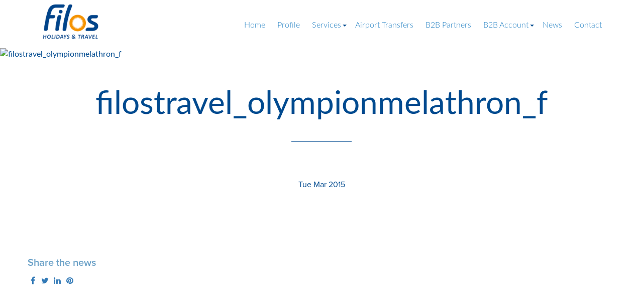

--- FILE ---
content_type: text/html; charset=utf-8
request_url: https://www.google.com/recaptcha/api2/anchor?ar=1&k=6LeGVpQUAAAAAMKrl6S8VG0bPyw5dpVx2i-SjXOZ&co=aHR0cHM6Ly93d3cuZmlsb3N0cmF2ZWwuZ3I6NDQz&hl=en&v=N67nZn4AqZkNcbeMu4prBgzg&size=invisible&anchor-ms=20000&execute-ms=30000&cb=lhtjn600k1v
body_size: 48606
content:
<!DOCTYPE HTML><html dir="ltr" lang="en"><head><meta http-equiv="Content-Type" content="text/html; charset=UTF-8">
<meta http-equiv="X-UA-Compatible" content="IE=edge">
<title>reCAPTCHA</title>
<style type="text/css">
/* cyrillic-ext */
@font-face {
  font-family: 'Roboto';
  font-style: normal;
  font-weight: 400;
  font-stretch: 100%;
  src: url(//fonts.gstatic.com/s/roboto/v48/KFO7CnqEu92Fr1ME7kSn66aGLdTylUAMa3GUBHMdazTgWw.woff2) format('woff2');
  unicode-range: U+0460-052F, U+1C80-1C8A, U+20B4, U+2DE0-2DFF, U+A640-A69F, U+FE2E-FE2F;
}
/* cyrillic */
@font-face {
  font-family: 'Roboto';
  font-style: normal;
  font-weight: 400;
  font-stretch: 100%;
  src: url(//fonts.gstatic.com/s/roboto/v48/KFO7CnqEu92Fr1ME7kSn66aGLdTylUAMa3iUBHMdazTgWw.woff2) format('woff2');
  unicode-range: U+0301, U+0400-045F, U+0490-0491, U+04B0-04B1, U+2116;
}
/* greek-ext */
@font-face {
  font-family: 'Roboto';
  font-style: normal;
  font-weight: 400;
  font-stretch: 100%;
  src: url(//fonts.gstatic.com/s/roboto/v48/KFO7CnqEu92Fr1ME7kSn66aGLdTylUAMa3CUBHMdazTgWw.woff2) format('woff2');
  unicode-range: U+1F00-1FFF;
}
/* greek */
@font-face {
  font-family: 'Roboto';
  font-style: normal;
  font-weight: 400;
  font-stretch: 100%;
  src: url(//fonts.gstatic.com/s/roboto/v48/KFO7CnqEu92Fr1ME7kSn66aGLdTylUAMa3-UBHMdazTgWw.woff2) format('woff2');
  unicode-range: U+0370-0377, U+037A-037F, U+0384-038A, U+038C, U+038E-03A1, U+03A3-03FF;
}
/* math */
@font-face {
  font-family: 'Roboto';
  font-style: normal;
  font-weight: 400;
  font-stretch: 100%;
  src: url(//fonts.gstatic.com/s/roboto/v48/KFO7CnqEu92Fr1ME7kSn66aGLdTylUAMawCUBHMdazTgWw.woff2) format('woff2');
  unicode-range: U+0302-0303, U+0305, U+0307-0308, U+0310, U+0312, U+0315, U+031A, U+0326-0327, U+032C, U+032F-0330, U+0332-0333, U+0338, U+033A, U+0346, U+034D, U+0391-03A1, U+03A3-03A9, U+03B1-03C9, U+03D1, U+03D5-03D6, U+03F0-03F1, U+03F4-03F5, U+2016-2017, U+2034-2038, U+203C, U+2040, U+2043, U+2047, U+2050, U+2057, U+205F, U+2070-2071, U+2074-208E, U+2090-209C, U+20D0-20DC, U+20E1, U+20E5-20EF, U+2100-2112, U+2114-2115, U+2117-2121, U+2123-214F, U+2190, U+2192, U+2194-21AE, U+21B0-21E5, U+21F1-21F2, U+21F4-2211, U+2213-2214, U+2216-22FF, U+2308-230B, U+2310, U+2319, U+231C-2321, U+2336-237A, U+237C, U+2395, U+239B-23B7, U+23D0, U+23DC-23E1, U+2474-2475, U+25AF, U+25B3, U+25B7, U+25BD, U+25C1, U+25CA, U+25CC, U+25FB, U+266D-266F, U+27C0-27FF, U+2900-2AFF, U+2B0E-2B11, U+2B30-2B4C, U+2BFE, U+3030, U+FF5B, U+FF5D, U+1D400-1D7FF, U+1EE00-1EEFF;
}
/* symbols */
@font-face {
  font-family: 'Roboto';
  font-style: normal;
  font-weight: 400;
  font-stretch: 100%;
  src: url(//fonts.gstatic.com/s/roboto/v48/KFO7CnqEu92Fr1ME7kSn66aGLdTylUAMaxKUBHMdazTgWw.woff2) format('woff2');
  unicode-range: U+0001-000C, U+000E-001F, U+007F-009F, U+20DD-20E0, U+20E2-20E4, U+2150-218F, U+2190, U+2192, U+2194-2199, U+21AF, U+21E6-21F0, U+21F3, U+2218-2219, U+2299, U+22C4-22C6, U+2300-243F, U+2440-244A, U+2460-24FF, U+25A0-27BF, U+2800-28FF, U+2921-2922, U+2981, U+29BF, U+29EB, U+2B00-2BFF, U+4DC0-4DFF, U+FFF9-FFFB, U+10140-1018E, U+10190-1019C, U+101A0, U+101D0-101FD, U+102E0-102FB, U+10E60-10E7E, U+1D2C0-1D2D3, U+1D2E0-1D37F, U+1F000-1F0FF, U+1F100-1F1AD, U+1F1E6-1F1FF, U+1F30D-1F30F, U+1F315, U+1F31C, U+1F31E, U+1F320-1F32C, U+1F336, U+1F378, U+1F37D, U+1F382, U+1F393-1F39F, U+1F3A7-1F3A8, U+1F3AC-1F3AF, U+1F3C2, U+1F3C4-1F3C6, U+1F3CA-1F3CE, U+1F3D4-1F3E0, U+1F3ED, U+1F3F1-1F3F3, U+1F3F5-1F3F7, U+1F408, U+1F415, U+1F41F, U+1F426, U+1F43F, U+1F441-1F442, U+1F444, U+1F446-1F449, U+1F44C-1F44E, U+1F453, U+1F46A, U+1F47D, U+1F4A3, U+1F4B0, U+1F4B3, U+1F4B9, U+1F4BB, U+1F4BF, U+1F4C8-1F4CB, U+1F4D6, U+1F4DA, U+1F4DF, U+1F4E3-1F4E6, U+1F4EA-1F4ED, U+1F4F7, U+1F4F9-1F4FB, U+1F4FD-1F4FE, U+1F503, U+1F507-1F50B, U+1F50D, U+1F512-1F513, U+1F53E-1F54A, U+1F54F-1F5FA, U+1F610, U+1F650-1F67F, U+1F687, U+1F68D, U+1F691, U+1F694, U+1F698, U+1F6AD, U+1F6B2, U+1F6B9-1F6BA, U+1F6BC, U+1F6C6-1F6CF, U+1F6D3-1F6D7, U+1F6E0-1F6EA, U+1F6F0-1F6F3, U+1F6F7-1F6FC, U+1F700-1F7FF, U+1F800-1F80B, U+1F810-1F847, U+1F850-1F859, U+1F860-1F887, U+1F890-1F8AD, U+1F8B0-1F8BB, U+1F8C0-1F8C1, U+1F900-1F90B, U+1F93B, U+1F946, U+1F984, U+1F996, U+1F9E9, U+1FA00-1FA6F, U+1FA70-1FA7C, U+1FA80-1FA89, U+1FA8F-1FAC6, U+1FACE-1FADC, U+1FADF-1FAE9, U+1FAF0-1FAF8, U+1FB00-1FBFF;
}
/* vietnamese */
@font-face {
  font-family: 'Roboto';
  font-style: normal;
  font-weight: 400;
  font-stretch: 100%;
  src: url(//fonts.gstatic.com/s/roboto/v48/KFO7CnqEu92Fr1ME7kSn66aGLdTylUAMa3OUBHMdazTgWw.woff2) format('woff2');
  unicode-range: U+0102-0103, U+0110-0111, U+0128-0129, U+0168-0169, U+01A0-01A1, U+01AF-01B0, U+0300-0301, U+0303-0304, U+0308-0309, U+0323, U+0329, U+1EA0-1EF9, U+20AB;
}
/* latin-ext */
@font-face {
  font-family: 'Roboto';
  font-style: normal;
  font-weight: 400;
  font-stretch: 100%;
  src: url(//fonts.gstatic.com/s/roboto/v48/KFO7CnqEu92Fr1ME7kSn66aGLdTylUAMa3KUBHMdazTgWw.woff2) format('woff2');
  unicode-range: U+0100-02BA, U+02BD-02C5, U+02C7-02CC, U+02CE-02D7, U+02DD-02FF, U+0304, U+0308, U+0329, U+1D00-1DBF, U+1E00-1E9F, U+1EF2-1EFF, U+2020, U+20A0-20AB, U+20AD-20C0, U+2113, U+2C60-2C7F, U+A720-A7FF;
}
/* latin */
@font-face {
  font-family: 'Roboto';
  font-style: normal;
  font-weight: 400;
  font-stretch: 100%;
  src: url(//fonts.gstatic.com/s/roboto/v48/KFO7CnqEu92Fr1ME7kSn66aGLdTylUAMa3yUBHMdazQ.woff2) format('woff2');
  unicode-range: U+0000-00FF, U+0131, U+0152-0153, U+02BB-02BC, U+02C6, U+02DA, U+02DC, U+0304, U+0308, U+0329, U+2000-206F, U+20AC, U+2122, U+2191, U+2193, U+2212, U+2215, U+FEFF, U+FFFD;
}
/* cyrillic-ext */
@font-face {
  font-family: 'Roboto';
  font-style: normal;
  font-weight: 500;
  font-stretch: 100%;
  src: url(//fonts.gstatic.com/s/roboto/v48/KFO7CnqEu92Fr1ME7kSn66aGLdTylUAMa3GUBHMdazTgWw.woff2) format('woff2');
  unicode-range: U+0460-052F, U+1C80-1C8A, U+20B4, U+2DE0-2DFF, U+A640-A69F, U+FE2E-FE2F;
}
/* cyrillic */
@font-face {
  font-family: 'Roboto';
  font-style: normal;
  font-weight: 500;
  font-stretch: 100%;
  src: url(//fonts.gstatic.com/s/roboto/v48/KFO7CnqEu92Fr1ME7kSn66aGLdTylUAMa3iUBHMdazTgWw.woff2) format('woff2');
  unicode-range: U+0301, U+0400-045F, U+0490-0491, U+04B0-04B1, U+2116;
}
/* greek-ext */
@font-face {
  font-family: 'Roboto';
  font-style: normal;
  font-weight: 500;
  font-stretch: 100%;
  src: url(//fonts.gstatic.com/s/roboto/v48/KFO7CnqEu92Fr1ME7kSn66aGLdTylUAMa3CUBHMdazTgWw.woff2) format('woff2');
  unicode-range: U+1F00-1FFF;
}
/* greek */
@font-face {
  font-family: 'Roboto';
  font-style: normal;
  font-weight: 500;
  font-stretch: 100%;
  src: url(//fonts.gstatic.com/s/roboto/v48/KFO7CnqEu92Fr1ME7kSn66aGLdTylUAMa3-UBHMdazTgWw.woff2) format('woff2');
  unicode-range: U+0370-0377, U+037A-037F, U+0384-038A, U+038C, U+038E-03A1, U+03A3-03FF;
}
/* math */
@font-face {
  font-family: 'Roboto';
  font-style: normal;
  font-weight: 500;
  font-stretch: 100%;
  src: url(//fonts.gstatic.com/s/roboto/v48/KFO7CnqEu92Fr1ME7kSn66aGLdTylUAMawCUBHMdazTgWw.woff2) format('woff2');
  unicode-range: U+0302-0303, U+0305, U+0307-0308, U+0310, U+0312, U+0315, U+031A, U+0326-0327, U+032C, U+032F-0330, U+0332-0333, U+0338, U+033A, U+0346, U+034D, U+0391-03A1, U+03A3-03A9, U+03B1-03C9, U+03D1, U+03D5-03D6, U+03F0-03F1, U+03F4-03F5, U+2016-2017, U+2034-2038, U+203C, U+2040, U+2043, U+2047, U+2050, U+2057, U+205F, U+2070-2071, U+2074-208E, U+2090-209C, U+20D0-20DC, U+20E1, U+20E5-20EF, U+2100-2112, U+2114-2115, U+2117-2121, U+2123-214F, U+2190, U+2192, U+2194-21AE, U+21B0-21E5, U+21F1-21F2, U+21F4-2211, U+2213-2214, U+2216-22FF, U+2308-230B, U+2310, U+2319, U+231C-2321, U+2336-237A, U+237C, U+2395, U+239B-23B7, U+23D0, U+23DC-23E1, U+2474-2475, U+25AF, U+25B3, U+25B7, U+25BD, U+25C1, U+25CA, U+25CC, U+25FB, U+266D-266F, U+27C0-27FF, U+2900-2AFF, U+2B0E-2B11, U+2B30-2B4C, U+2BFE, U+3030, U+FF5B, U+FF5D, U+1D400-1D7FF, U+1EE00-1EEFF;
}
/* symbols */
@font-face {
  font-family: 'Roboto';
  font-style: normal;
  font-weight: 500;
  font-stretch: 100%;
  src: url(//fonts.gstatic.com/s/roboto/v48/KFO7CnqEu92Fr1ME7kSn66aGLdTylUAMaxKUBHMdazTgWw.woff2) format('woff2');
  unicode-range: U+0001-000C, U+000E-001F, U+007F-009F, U+20DD-20E0, U+20E2-20E4, U+2150-218F, U+2190, U+2192, U+2194-2199, U+21AF, U+21E6-21F0, U+21F3, U+2218-2219, U+2299, U+22C4-22C6, U+2300-243F, U+2440-244A, U+2460-24FF, U+25A0-27BF, U+2800-28FF, U+2921-2922, U+2981, U+29BF, U+29EB, U+2B00-2BFF, U+4DC0-4DFF, U+FFF9-FFFB, U+10140-1018E, U+10190-1019C, U+101A0, U+101D0-101FD, U+102E0-102FB, U+10E60-10E7E, U+1D2C0-1D2D3, U+1D2E0-1D37F, U+1F000-1F0FF, U+1F100-1F1AD, U+1F1E6-1F1FF, U+1F30D-1F30F, U+1F315, U+1F31C, U+1F31E, U+1F320-1F32C, U+1F336, U+1F378, U+1F37D, U+1F382, U+1F393-1F39F, U+1F3A7-1F3A8, U+1F3AC-1F3AF, U+1F3C2, U+1F3C4-1F3C6, U+1F3CA-1F3CE, U+1F3D4-1F3E0, U+1F3ED, U+1F3F1-1F3F3, U+1F3F5-1F3F7, U+1F408, U+1F415, U+1F41F, U+1F426, U+1F43F, U+1F441-1F442, U+1F444, U+1F446-1F449, U+1F44C-1F44E, U+1F453, U+1F46A, U+1F47D, U+1F4A3, U+1F4B0, U+1F4B3, U+1F4B9, U+1F4BB, U+1F4BF, U+1F4C8-1F4CB, U+1F4D6, U+1F4DA, U+1F4DF, U+1F4E3-1F4E6, U+1F4EA-1F4ED, U+1F4F7, U+1F4F9-1F4FB, U+1F4FD-1F4FE, U+1F503, U+1F507-1F50B, U+1F50D, U+1F512-1F513, U+1F53E-1F54A, U+1F54F-1F5FA, U+1F610, U+1F650-1F67F, U+1F687, U+1F68D, U+1F691, U+1F694, U+1F698, U+1F6AD, U+1F6B2, U+1F6B9-1F6BA, U+1F6BC, U+1F6C6-1F6CF, U+1F6D3-1F6D7, U+1F6E0-1F6EA, U+1F6F0-1F6F3, U+1F6F7-1F6FC, U+1F700-1F7FF, U+1F800-1F80B, U+1F810-1F847, U+1F850-1F859, U+1F860-1F887, U+1F890-1F8AD, U+1F8B0-1F8BB, U+1F8C0-1F8C1, U+1F900-1F90B, U+1F93B, U+1F946, U+1F984, U+1F996, U+1F9E9, U+1FA00-1FA6F, U+1FA70-1FA7C, U+1FA80-1FA89, U+1FA8F-1FAC6, U+1FACE-1FADC, U+1FADF-1FAE9, U+1FAF0-1FAF8, U+1FB00-1FBFF;
}
/* vietnamese */
@font-face {
  font-family: 'Roboto';
  font-style: normal;
  font-weight: 500;
  font-stretch: 100%;
  src: url(//fonts.gstatic.com/s/roboto/v48/KFO7CnqEu92Fr1ME7kSn66aGLdTylUAMa3OUBHMdazTgWw.woff2) format('woff2');
  unicode-range: U+0102-0103, U+0110-0111, U+0128-0129, U+0168-0169, U+01A0-01A1, U+01AF-01B0, U+0300-0301, U+0303-0304, U+0308-0309, U+0323, U+0329, U+1EA0-1EF9, U+20AB;
}
/* latin-ext */
@font-face {
  font-family: 'Roboto';
  font-style: normal;
  font-weight: 500;
  font-stretch: 100%;
  src: url(//fonts.gstatic.com/s/roboto/v48/KFO7CnqEu92Fr1ME7kSn66aGLdTylUAMa3KUBHMdazTgWw.woff2) format('woff2');
  unicode-range: U+0100-02BA, U+02BD-02C5, U+02C7-02CC, U+02CE-02D7, U+02DD-02FF, U+0304, U+0308, U+0329, U+1D00-1DBF, U+1E00-1E9F, U+1EF2-1EFF, U+2020, U+20A0-20AB, U+20AD-20C0, U+2113, U+2C60-2C7F, U+A720-A7FF;
}
/* latin */
@font-face {
  font-family: 'Roboto';
  font-style: normal;
  font-weight: 500;
  font-stretch: 100%;
  src: url(//fonts.gstatic.com/s/roboto/v48/KFO7CnqEu92Fr1ME7kSn66aGLdTylUAMa3yUBHMdazQ.woff2) format('woff2');
  unicode-range: U+0000-00FF, U+0131, U+0152-0153, U+02BB-02BC, U+02C6, U+02DA, U+02DC, U+0304, U+0308, U+0329, U+2000-206F, U+20AC, U+2122, U+2191, U+2193, U+2212, U+2215, U+FEFF, U+FFFD;
}
/* cyrillic-ext */
@font-face {
  font-family: 'Roboto';
  font-style: normal;
  font-weight: 900;
  font-stretch: 100%;
  src: url(//fonts.gstatic.com/s/roboto/v48/KFO7CnqEu92Fr1ME7kSn66aGLdTylUAMa3GUBHMdazTgWw.woff2) format('woff2');
  unicode-range: U+0460-052F, U+1C80-1C8A, U+20B4, U+2DE0-2DFF, U+A640-A69F, U+FE2E-FE2F;
}
/* cyrillic */
@font-face {
  font-family: 'Roboto';
  font-style: normal;
  font-weight: 900;
  font-stretch: 100%;
  src: url(//fonts.gstatic.com/s/roboto/v48/KFO7CnqEu92Fr1ME7kSn66aGLdTylUAMa3iUBHMdazTgWw.woff2) format('woff2');
  unicode-range: U+0301, U+0400-045F, U+0490-0491, U+04B0-04B1, U+2116;
}
/* greek-ext */
@font-face {
  font-family: 'Roboto';
  font-style: normal;
  font-weight: 900;
  font-stretch: 100%;
  src: url(//fonts.gstatic.com/s/roboto/v48/KFO7CnqEu92Fr1ME7kSn66aGLdTylUAMa3CUBHMdazTgWw.woff2) format('woff2');
  unicode-range: U+1F00-1FFF;
}
/* greek */
@font-face {
  font-family: 'Roboto';
  font-style: normal;
  font-weight: 900;
  font-stretch: 100%;
  src: url(//fonts.gstatic.com/s/roboto/v48/KFO7CnqEu92Fr1ME7kSn66aGLdTylUAMa3-UBHMdazTgWw.woff2) format('woff2');
  unicode-range: U+0370-0377, U+037A-037F, U+0384-038A, U+038C, U+038E-03A1, U+03A3-03FF;
}
/* math */
@font-face {
  font-family: 'Roboto';
  font-style: normal;
  font-weight: 900;
  font-stretch: 100%;
  src: url(//fonts.gstatic.com/s/roboto/v48/KFO7CnqEu92Fr1ME7kSn66aGLdTylUAMawCUBHMdazTgWw.woff2) format('woff2');
  unicode-range: U+0302-0303, U+0305, U+0307-0308, U+0310, U+0312, U+0315, U+031A, U+0326-0327, U+032C, U+032F-0330, U+0332-0333, U+0338, U+033A, U+0346, U+034D, U+0391-03A1, U+03A3-03A9, U+03B1-03C9, U+03D1, U+03D5-03D6, U+03F0-03F1, U+03F4-03F5, U+2016-2017, U+2034-2038, U+203C, U+2040, U+2043, U+2047, U+2050, U+2057, U+205F, U+2070-2071, U+2074-208E, U+2090-209C, U+20D0-20DC, U+20E1, U+20E5-20EF, U+2100-2112, U+2114-2115, U+2117-2121, U+2123-214F, U+2190, U+2192, U+2194-21AE, U+21B0-21E5, U+21F1-21F2, U+21F4-2211, U+2213-2214, U+2216-22FF, U+2308-230B, U+2310, U+2319, U+231C-2321, U+2336-237A, U+237C, U+2395, U+239B-23B7, U+23D0, U+23DC-23E1, U+2474-2475, U+25AF, U+25B3, U+25B7, U+25BD, U+25C1, U+25CA, U+25CC, U+25FB, U+266D-266F, U+27C0-27FF, U+2900-2AFF, U+2B0E-2B11, U+2B30-2B4C, U+2BFE, U+3030, U+FF5B, U+FF5D, U+1D400-1D7FF, U+1EE00-1EEFF;
}
/* symbols */
@font-face {
  font-family: 'Roboto';
  font-style: normal;
  font-weight: 900;
  font-stretch: 100%;
  src: url(//fonts.gstatic.com/s/roboto/v48/KFO7CnqEu92Fr1ME7kSn66aGLdTylUAMaxKUBHMdazTgWw.woff2) format('woff2');
  unicode-range: U+0001-000C, U+000E-001F, U+007F-009F, U+20DD-20E0, U+20E2-20E4, U+2150-218F, U+2190, U+2192, U+2194-2199, U+21AF, U+21E6-21F0, U+21F3, U+2218-2219, U+2299, U+22C4-22C6, U+2300-243F, U+2440-244A, U+2460-24FF, U+25A0-27BF, U+2800-28FF, U+2921-2922, U+2981, U+29BF, U+29EB, U+2B00-2BFF, U+4DC0-4DFF, U+FFF9-FFFB, U+10140-1018E, U+10190-1019C, U+101A0, U+101D0-101FD, U+102E0-102FB, U+10E60-10E7E, U+1D2C0-1D2D3, U+1D2E0-1D37F, U+1F000-1F0FF, U+1F100-1F1AD, U+1F1E6-1F1FF, U+1F30D-1F30F, U+1F315, U+1F31C, U+1F31E, U+1F320-1F32C, U+1F336, U+1F378, U+1F37D, U+1F382, U+1F393-1F39F, U+1F3A7-1F3A8, U+1F3AC-1F3AF, U+1F3C2, U+1F3C4-1F3C6, U+1F3CA-1F3CE, U+1F3D4-1F3E0, U+1F3ED, U+1F3F1-1F3F3, U+1F3F5-1F3F7, U+1F408, U+1F415, U+1F41F, U+1F426, U+1F43F, U+1F441-1F442, U+1F444, U+1F446-1F449, U+1F44C-1F44E, U+1F453, U+1F46A, U+1F47D, U+1F4A3, U+1F4B0, U+1F4B3, U+1F4B9, U+1F4BB, U+1F4BF, U+1F4C8-1F4CB, U+1F4D6, U+1F4DA, U+1F4DF, U+1F4E3-1F4E6, U+1F4EA-1F4ED, U+1F4F7, U+1F4F9-1F4FB, U+1F4FD-1F4FE, U+1F503, U+1F507-1F50B, U+1F50D, U+1F512-1F513, U+1F53E-1F54A, U+1F54F-1F5FA, U+1F610, U+1F650-1F67F, U+1F687, U+1F68D, U+1F691, U+1F694, U+1F698, U+1F6AD, U+1F6B2, U+1F6B9-1F6BA, U+1F6BC, U+1F6C6-1F6CF, U+1F6D3-1F6D7, U+1F6E0-1F6EA, U+1F6F0-1F6F3, U+1F6F7-1F6FC, U+1F700-1F7FF, U+1F800-1F80B, U+1F810-1F847, U+1F850-1F859, U+1F860-1F887, U+1F890-1F8AD, U+1F8B0-1F8BB, U+1F8C0-1F8C1, U+1F900-1F90B, U+1F93B, U+1F946, U+1F984, U+1F996, U+1F9E9, U+1FA00-1FA6F, U+1FA70-1FA7C, U+1FA80-1FA89, U+1FA8F-1FAC6, U+1FACE-1FADC, U+1FADF-1FAE9, U+1FAF0-1FAF8, U+1FB00-1FBFF;
}
/* vietnamese */
@font-face {
  font-family: 'Roboto';
  font-style: normal;
  font-weight: 900;
  font-stretch: 100%;
  src: url(//fonts.gstatic.com/s/roboto/v48/KFO7CnqEu92Fr1ME7kSn66aGLdTylUAMa3OUBHMdazTgWw.woff2) format('woff2');
  unicode-range: U+0102-0103, U+0110-0111, U+0128-0129, U+0168-0169, U+01A0-01A1, U+01AF-01B0, U+0300-0301, U+0303-0304, U+0308-0309, U+0323, U+0329, U+1EA0-1EF9, U+20AB;
}
/* latin-ext */
@font-face {
  font-family: 'Roboto';
  font-style: normal;
  font-weight: 900;
  font-stretch: 100%;
  src: url(//fonts.gstatic.com/s/roboto/v48/KFO7CnqEu92Fr1ME7kSn66aGLdTylUAMa3KUBHMdazTgWw.woff2) format('woff2');
  unicode-range: U+0100-02BA, U+02BD-02C5, U+02C7-02CC, U+02CE-02D7, U+02DD-02FF, U+0304, U+0308, U+0329, U+1D00-1DBF, U+1E00-1E9F, U+1EF2-1EFF, U+2020, U+20A0-20AB, U+20AD-20C0, U+2113, U+2C60-2C7F, U+A720-A7FF;
}
/* latin */
@font-face {
  font-family: 'Roboto';
  font-style: normal;
  font-weight: 900;
  font-stretch: 100%;
  src: url(//fonts.gstatic.com/s/roboto/v48/KFO7CnqEu92Fr1ME7kSn66aGLdTylUAMa3yUBHMdazQ.woff2) format('woff2');
  unicode-range: U+0000-00FF, U+0131, U+0152-0153, U+02BB-02BC, U+02C6, U+02DA, U+02DC, U+0304, U+0308, U+0329, U+2000-206F, U+20AC, U+2122, U+2191, U+2193, U+2212, U+2215, U+FEFF, U+FFFD;
}

</style>
<link rel="stylesheet" type="text/css" href="https://www.gstatic.com/recaptcha/releases/N67nZn4AqZkNcbeMu4prBgzg/styles__ltr.css">
<script nonce="u9nH3aPyge3z8ZDmn3bc2w" type="text/javascript">window['__recaptcha_api'] = 'https://www.google.com/recaptcha/api2/';</script>
<script type="text/javascript" src="https://www.gstatic.com/recaptcha/releases/N67nZn4AqZkNcbeMu4prBgzg/recaptcha__en.js" nonce="u9nH3aPyge3z8ZDmn3bc2w">
      
    </script></head>
<body><div id="rc-anchor-alert" class="rc-anchor-alert"></div>
<input type="hidden" id="recaptcha-token" value="[base64]">
<script type="text/javascript" nonce="u9nH3aPyge3z8ZDmn3bc2w">
      recaptcha.anchor.Main.init("[\x22ainput\x22,[\x22bgdata\x22,\x22\x22,\[base64]/[base64]/[base64]/[base64]/[base64]/UltsKytdPUU6KEU8MjA0OD9SW2wrK109RT4+NnwxOTI6KChFJjY0NTEyKT09NTUyOTYmJk0rMTxjLmxlbmd0aCYmKGMuY2hhckNvZGVBdChNKzEpJjY0NTEyKT09NTYzMjA/[base64]/[base64]/[base64]/[base64]/[base64]/[base64]/[base64]\x22,\[base64]\\u003d\\u003d\x22,\x22wqlMwr1mwoFkw4R5IMK3JRvCtMO6w7zCucKCWHhHwpppWDtXw4vDvnPCr0IrTsOwGkPDqn7DjcKKwp7DiBgTw4DCmMKzw68kRcKvwr/[base64]/w5Ayw453JxkON3xxw7jCq8O2Q0JNE8O0w47ClsOgwrB7wonDhHRzMcK+w6Z/IT/CosKtw7XDunXDpgnDicK8w6dfUg1pw4UUw4fDjcK2w7FxwozDgRw7wozCjsOoDkd5wrBpw7cNw54Swr8hDcOFw41qU24nFXTCm1YUJVk4wp7CtntmBn7DkQjDq8KuKMO2QXLClXp/[base64]/[base64]/[base64]/[base64]/DoijCncKTw4bCvQvCpHbClidsw77CtcO9wo0OJcK4w5/CigPDssOhBlfDn8O5woIOYjZkFcKLE298woEIQsO7w5LClMKoGcKzw6DDkMK7wp3CtClDwqdDwqMHw6nCisOfY2zCrHjCgcKCTwU+wrxxwodQPsKVWhk2wovCosOWwq47IyoIb8KNR8KAVsKJVAo1wqxOw7ldd8KUUcOPGsOgYcO9w6ttwoXChMKHw5/[base64]/Cq8K4Vj10BXvDrsOyY8KVJxQrc0nCh8OSU2YKDW0aw55OwpZCWMOLwpxrwrjCsitDez3CgsKkw4cpwoIEOVU3w4/DrMKIBcK+VjDCq8Oaw5XCpcKvw6vDncOuw73CoC7DmcKewqcmw6bCr8KZDTrChidKesKOwr/Dn8Ozwqwow65tdMO7w5JsN8OTbMOfwrfDoR0ewpjDqMO8WsK1wpRDP3EswpJVw4/[base64]/Di8OPDiojaMKDwrrCjj3Cq8KpFWlSw7o6wqvDo3HDiAVZMsOvw4zCksOBExjDrMKUWB/Dk8OhdSXCqMOZT3fCn0U6b8KqesOZw4LChMKowoPDqXXCgsKkw55zU8OQw5RWwrXCtSbCuT/DocOMEEzCpBTCqsOwLULDtcKkw7bCuHVlIMO1WyPDo8KkfMO7R8Kcw5BDwp9RwoHCt8KewoLCr8K2wq46w5DCtcKzwrLDqlDDukI1IypVNxFYw4wFEcOrwrlnwpfDiWYtLHXCg0gUw5AxwqxNw5bDsR3CgUo4w6LCh2Q/[base64]/CnRpsSA86wqjDsMK/M8O3wprCmyBOw7coHTrDpsKmX8OnbcKvZcKPwqHCg29Nw5TClsKfwph2wqbCqmzDg8K0MsOYw6V6wrbCkXXCpnxKWk/CosOUw70VHhzCmkfDqMO6YVvDlHkmASvCrX3CgMO8woEKGRkYU8Orw6PDoGd2woHDl8Omwqsiw6Bfw7UXw6slDsKkw6jCn8OBw7J0SVVIDMKiXHvDkMKLNsKDwqQpw5JSw4toa2wFwoPCqcOKw5/Dr3kuw4Nnw4d1w7pwwrLCslrCuQXDsMKIbAjCjMOIImzCs8KzOkbDlMOQSFFkdVRKw7LDvDU+wrk/w49CwoMAw6BmRAXCqTkqPcOBw5/CrsO3fMKVDxbDsHVjw6Yswr7DtMOqcWt2w4vDpsKcLHbDk8Krw7bCvkjDpcKYwp9MGcKZw4VbUzjDusKxwrfDvyXDhXPDkcKVJSTCsMKDVWTDlMOkwpQowp/CmAt1wr/[base64]/bxrCrBlXwrxNJC3CqEQecMOswoXDtm/[base64]/[base64]/Dg8KAcgTDk2UTwq9/fsKfLMOAw4VCVsKjdCbDgglnw6MLwqBQBQ1kacKTfsKzwrxJXsKkTcO+QVw3woTDuAPCnMKNwo4TCU8sRCk1w5jDtMOnw4/[base64]/[base64]/Cmz7DgMK+JnPDg8O2fMOFw6PDjC5zP3PCi8O/WHPChFtJw6HDmMKWXWTDmMODwqcRwqYcYMOhJMKxcknCrVrCsRAtw7VfTnfCj8OTw7PCkMOjw6LCosO2w4UNwoZowobCnsKXw4bCj8K1wr00w5/CsznCqkReworDmMKDw67DhcOawqHDhMKDIjDCt8KNJRA4OMKScsKRJQDCtcKrw4pAw4rCmcOxwpHDliR6SMKKBMKwwrzCssO8MBnCojh/w67Do8Kew7DDgMKXw5YGw5wewqHDu8Otw67Dg8KnGcKzTBDDkMKAA8KuflzCncKYLUXDhMOvWTfClsOwO8K7SMOXwqRZw782wro2wq/DoTzDh8KWXsKwwq7DvC/CmlljFVDDqn0AUC7DvyTCkxXDqT/ChsOAw7FNw7fClsOcw5wsw6R6V3UiwpAkFMOzc8OZOMKew5MFw6oKw7XCph/DrMKhQcKhw7PDpsOWw6B/XWHCsDnCgsO3wrnDuz86ayVTwrl+FsKjw6FmV8OmwrxKwrpkaMOdMxBjwpXDtsKRKcOzw7Z5fB3CgxjCuB/CuGhddBTCt17ClMOEK3Ysw4oiwrfCvFxVaSYPVMKuICPDmsOeQcOYw4tDXsOiwpAPw4HDicKPw49ew5QPw6dEccKWw4M+L1jDuiNdwoYFw7LCisKFNBszcMOIHznDrUTCnRg7ADUfwoVPworCnx3DsS/DjH9KwonCtHvDhm1cwrU6wpzCjRrDjcK7w7RlPEgEKMKxw5HCpsOTw4nDhsOBwpnDomEnfMOSw6Vjw6/Dh8KfB3BXwpvDp04hZcKVwrjCk8OGIcOOwqUzNMKOOsKndjdOw4QfCsODw6HDswXCisOqXxwjXT0Xw5vDhwpbwobCoBpwe8KcwrY6ZsOTw53DlHXDhMOdwo3DnkNjEATDgsKQEm/Dq0ZXITnDqMOewqPCkcOywonCvm/DgcKDEiDClMKpwrgswrPDpm5hw6o6P8KYJMKkwpPDocKgJlhkw7LDglYSbGB7Y8Kcw6ETbMOBwrXColjDmz1eXMOiNx/Ct8KpwprDhMKxw7jDuWRbeiYvQyVhH8K5w69pb37DlsK7AMKpZybCryPCvzbCq8OFw6jCuAPDrcKAwpvCgMOsDcOvE8O2K1LDrVpgdsKaw4TClcKOwr3DlsKUw51swq1pw4fDiMK+XMKcwpbCnUDCvcK/d0zDv8OHwrIEGDHCo8KkHMO+D8KGw5/CnMKgYSXChFHCvMOdwokkwog1w6R0YxsmKBl+wrjCiRzDkitmTHBsw7IoYyx8EcOFG2dLw6QEADwawoYed8K7K8KjbWbDj2HDi8KFwrnDt1zCnMOAPRAjQ2bCjcKxw53Di8KlScOZA8KPwrPDsmXCucK4RlLDu8K7J8Ojw7nDmsOtHF/CkjfDiyTDoMKDc8KpccOBbcKzwpBxFcOqwqrCjMOxWAnCkSA6wprCgVAgwpVmw57CvsODwrcLcsOwwo/ChxHDu2TDtMORNwFEasOvw4/DtcKCDnhIw5bCrcKUwppiEcKgw6jDuk1vw7zDglYzwrbDlBQ/[base64]/[base64]/CqcORwrgdwrwmHRtfMFRTw6nDiEDDsyrCnirCo8KVGQV7enZrwoMfwod/fsKsw5p2SmrCr8KcwpTCjsOHM8KGWcKUwrbDiMKywrHDoBnCq8O9w6jCi8KIPWATwqrCiMOow7zDryo8wqrDhsKbw5/[base64]/DpMOwwrHCiT3DlTTClsKLwovCg8OYBcO0wpDCu8ORVj/CmEzDpW/[base64]/DmzEzw5TDm8KYwoEoDsKNw5gvbTPDkBlaI1Bawp3CrMK2UmIdw5LDqsKQwqfCpcO0JcKjw7jDucOow71zw6DCtcONw5sowq7Cj8Ouw5XDsjdrw4/CnjzDqsKALEbCmhjDjTrDkzd8D8OuDX/DnUp3w61Dw6lGwqHDgkwowoRawovDhMKww4dYw53DrMK2EQRdJsK1RMOWFsKWwoLClFTCo3bCri4Pw6fCjhPChUUDQcOWw6bCvcKuwr3CgcO/w5XDsMOlT8KAwqnClWPDrSjDqMKHZ8KFDMKkCCZQw77Dh0nDr8OLF8OnMcOGI3YgZMO1HsOdSwfDiQJETsKsw5bDusOyw6TDpXICw70Iw4shw4UBwpDChSXDmGIkw73Dvy/[base64]/CtxtAVsOMw59BLsOsWGdSw5LDnRtRRMKtT8O7wrrDl8OQAMK4wqnDombDvMOABSs8LzUFCTPCgCXDg8OZLcKzHcKqSEDCrj8NVhdmKMO9w6Vrwq/Dji9SH3I7SMOFwo5nHFQEdHFAwoxcw5AIDXpAL8KNw4VVw78PQXt6DVdBcyvCs8OOb2ANwr/CncK0KcKfKknDgQHCiDEcVl/Dn8KvW8K1csO6wqPDtWbDrRZaw7vDuSjCscKTwoYWdMOaw5piwqkLwr/DhsK1w5fDh8KiEcODGCcsH8KgD3pcZ8KbwrrDvirCicOJwpnCssODTBjCihA6fMObLQXCu8K0MMOHYn3CtMOOecOSAsKYwpvDhhgOw5ADw4bDn8KjwrouOiLDn8Ksw6oSFgdGw69oEMO3MwTDrMOhaHdJw7jCilo6D8OFXEnDncOFw4rClyHCiUTCtsOmw4/CoFEBdsK3B0DCuEHDtsKRw799wp/DncOewocpE0DDgj4qwqsBGsOfS0ZuF8KXwp9IZcOfwp/DvMOUIU3DocKqw5nCp0HClcKUw7zDscKNwqk5wpxHTGZqw6LCrwtFL8K9w6PCkcKpTcONw7zDtcKAwohgdVRWMMKkNcKZwoA/JcOsPcKNJsKqw5XDuH7CjXXDq8Kww6/CgMKcwoVReMOqwqDDt0MeLBPCnQ4Ww5AbwqkawqHColHCu8OZw6zDsHFSwqbCq8OZczrCicOvw4JYwpLCiAVqw7NLwrwcw6hNw5bDh8O6esO4wrkcwrVyN8KWD8O/eDbCr1LDoMOqK8KMLcOswrt0wq4ySsOUwqR6wrJCwo8XPMKiwqzCvsOeZAgIw5Uyw7/[base64]/w4hzw5rDvMK9wrh2ecODw6tfwoLCsFVQwoXDoXfDocOTNFkbwqx7DUgXw7LCljvDjMKAJsKISS0rWcOawr3CmA/CusKEWMK7wqnCu07DgEUjNMKMeGDCk8KmwpgewrHDpFnDiU4mw5x3aRnDt8KdG8Odw5bDhDQLTSt4ZsKpecK2DifCssOHPsKRw4QYesKxwpFVb8KcwoAIeULDosO5w6bCgMOvw6UoTAVXw5jDmVM0TlHCuDs/[base64]/w4jCjMKxwoFqJzc0LWVPc8K/I8OJw4FrVcKZw74wwooRw7/CgybDqQ3CqMKkHksaw6vClzNuw7LDlsKyw6gww5IFD8KPwpw2FMK6w4Idw7LDqsOWXcKcw6HChMOUYsK3X8K5ScOLOS/CjCbDsxZqw5PClx1YLn/Cg8OuBsKpw4shwpoQcMOHwovDtcKhQSHCqiw/w5HCqzDDgHkKwrBXw6TChQwCKSllwoLCgkkSwrnDoMK5woE/woMKw6bCpcKaVjAxMADDqVtyfsKEP8OSM0TClMOCQ04mw7zDnsOOwqnCrXfDhMKkQXU6wrR7w4XCinHDtMOYw73CrsKmwrLDpsK5wpN/dsKeBmU8w4Q1XlJXw7wCwq3CuMKdw6VCCcKWTMONCsOCE03DlxPDkAIQwpLCtsOjeAI+XkbDpis/fF7CkcKAWFHDmw/DoF3DpV84w4ZlUjHCrMOqRcKww5/CucKow73CoxQ5DMKGfD3Cq8KRw7vClwnCqi7ClMOwS8KbSMKPw5hcwqXCkDFiHTJfw416wp5APGxYV0Rhw5I4w4p+w7bDmXcmBEjCh8KFw7l/w40AwqbCvsKzwrnDmMK4VcOJMi9vw6dSwotlw7FMw78swoPDtxTCl3vCsMKFw41JNx1+wobDmMKYXcO9fV00wrRYERwMUcOrexk7b8OJPMOuw6DDjMKWGETCrcKgE1ZqDH5Mw7/Dny3Dh1/Di2QJUcKxRgXCm21dY8KDTcOQKcOkw7zDgsKSLXIZw5LCjsOOw48zdTlocUfCoQdhw7bCosKAXn3Cl1kbFhrDoH/[base64]/[base64]/DocKMCnfDhm7Cm8OPS2Yxwq06w5kraMOUZEZVw7rDpHbCnsKKBFfCtXzCgxtpwp/DtEzCicOdwoXCjjhaUcKKVsK2wq1MRMKpw6UDWcKfwp3CkFxnSAUbAwvDlxRrwqw8OkQ2XkE4w58Fwo7Dq1tFf8OFZDTDpA/[base64]/Cl8KWw6XClG/DlGnDicKmWhYPHsKXw5dkw4XDrnvDtcOYC8KwfyHDuFbDrsKPOcKGCGsIw6ozLMOTwooJC8KmDiAXw5jClcKUw6BDwrEHamPDkGIiwqXDmMKFwoXDkMK4woJCNgbCssK6CX5VwpLDk8KTWT8NcsO/wpHChSfDksOJXHYswrXCp8KpF8OBYXfCqsO2w4/Dn8K1w6vDim0iw4kgfRtSw4V4XUgyQFjDiMOoez3Crk7CnkrDgsOZGmvDgcKuPhrCsV3CuE9zDMONwqHCtU3Dp3IjAk3DrmfCqMKawpshWW1TdsKSRcOWwqnDpcO6JwPCmTjDkcKyasOVw4/DusOEdTXDtSPDsVpsw7/Cs8O2KcKtZCR1IHnCo8KEEsOkB8KhXWnCg8KfB8KjZQ7CqgPDrcKwQ8K1wopDw5DCjcOpw6nCsTccOCrDtUs2w67ChMKCUcOkwoLCtkvCk8K4wpjDtcOjOR3Ch8OkGGcEwoovWVPDoMOQwrjDmsKILH8jwr8AwozDmQJgw71pXHzCpxpRw6nCg1nDsSXDlcKNGx/[base64]/CuMOywoozACF1QsOfblHDjFonwqMew4XCiBXCqUfDj8Kdw40ywpPDuUvCicKdw7zCtQLDmcKZT8O0w4wtfSjCt8OvZy0rwqFJw7bChMKCw43DkMOaUMOtwrRxYBzDhMOeccKOJ8O0MsObw7nCmSfCpMKIw67Cv3lbMVEqw5dNby/[base64]/DpjY7LMOdwrDCvw0Iw6DDm8KNw5JQBsKTw7nDnMONDMO+w5vChzzClT5zd8KewpMPw5xDGMKEwr0xUsK2w5PCmypUORDDiDoVVVl7w6PChn/DlcOuw6XCpEdDJcObYgXCq2fDlRTDrxTDoQrDusKbw7bDnlAnwo0XBcOYwpzCiFXCrcOgWsODw6TDtAQ8d0/DjMOow6/DnVRVP1DDrMOScsK+w7IowpfDpcKybg/CimHCoxbCpMKwwo/DglxyDcOBM8OyGcK/wqV8wqfCrzPDi8Okw5MVJcKuUsKwd8KfesKbw6J6w49rwqJTc8ONwqHDlsKLw6FDwqHDuMO7w6dIw4kfwrN4w4LDrnVzw6o/w4/Dr8KXwp7CmjDCkkTCvgjDsB7Dq8OowozDl8KOwrYeIigyLkx1EX/[base64]/Cgwl6NzXCgcOgw6lqT2hAwqYrZ0ldARNVw49Yw49RwqVZwrPCmR/Cl1TCjz7CtB7DhE14Tyw7YHTCmkpnWMOcwozDq27Cp8K4asOTG8O6w4DDjcKoAMKIw4ZEw4fDtQ/Cl8KQZBgmWj43wpY2GRlLw6lfwrNaAsKHTcOGwqEhCFPCsxfDv3HCiMOYwox2cAwBwqLDuMKbcMOSd8KIwoHCvsOCTnNwAjfDu1TCtsK/Z8OmbsOyDBXCrcO4TMOpasOaEMOhwrrCkDzDn0JQSsKdwpTDkTvCtzpNwqLDiMK7wrHClMKiGAfCvMKcwqd9w77Cu8OwwofDrQXDl8OEwoHDvh7DtsKGw5/[base64]/CqEBzY8Kqw67Dokp1wo3CusKOw4nDrMO8wo3Dv8OCEsONwr3Cv2nDpk/DowABw7ldwozDtEwqw4TDkMKvw4/CtA1vOWh8GMOMFsOnT8ORFMKYESYQwoxiw69gwodZJQjDjg4VYMK/b8KTwo4qwo/DlsOzYG7CmBIAw5U3w4XCgUVkw55pw7E3b3fDsEEiLh11wovDk8OvP8OwAk/DqsKAwqh7w47Ch8OAdMKow69Lw6QwYHQSwqAMDU7CoSXCsDrDi3zDrGHDuU40w6LChmLDlMO9w6rDpXjCrsO5aSRswrxqwpM4wrnDrMOOfR9kwp0xwr14ccKrW8O0AMOEUWg2fcKWMxPDt8O2XcKmWBhEwpvDmsOswpjDtsO9TU06w7QqMTPDqEzDmsO/[base64]/[base64]/Cr8Oww7zCtQLCg8O8f8OfwozCicOxRj9YwqLDgMOTdmbDilxMw5fDslE2wqJccSvDuxhhwqsXGhvDpjHDgHbDqXlOJkM8PMO6w7V+L8KTHwLDh8OQwo7CsMKqaMOKS8K/wqHDjQTDi8Oua0o6wrzDgSDDpsOPMsOXFMOSwrHDl8KGE8OJw4LCocOmK8Orw5HCssKOwqbClsOZfzJ8w7rDhDzDu8Kaw554W8Kvw4BWfsKtB8O/I3HCvMK3BsKvacOPwptNHsOXwqjChGx7wpIVFzIxE8OQYDjCuVY3GsOCWcOfw6jDv3TCkmvDl1w0w4PCnmY0wpzCkC5COxnDscO1w6Y+w6hWOCHCv1FHwozDr10+D1LDh8Otw5TDoxtfT8KFw509w7/ClcKAwqnDvsOYI8Kqw6UBYMOpDsKOasOlFUwEwpfCgcK5EMK3VhlhMMKtEhXClMK8w5sLU2TDhUvClmvCs8ODw7XCqg/[base64]/CswwzM8KZw5DCpgPDi8O+wrRpTCHCujjCrcOBwr5IEGJWwoESX0TCnUzCtsOdS3gVwoLDpksQSQdbb3waH03Dkj5gw4cRw59rFMKywopdc8ODZ8KDwoRTw541XVFmw6zDqFlhw5NuMsOCw50cwr7Dk1bDoBsvUcOLw7YcwpROWMKlwoHDlTvDjA/DlsKDw6/[base64]/DpTrDvhJ1acKxw5IRwqgUw48vwo9fwop9eiVbXXlzfsK0w5HDi8Kzc03Ch2/Cl8K8w7ErwrHChcKDMADDu1xTe8KDCcOZCCvDng8BGsOVAjrCslfDuXwbwqw7ZRLDgRFiwrIZYSnDrG7Do8ONbhTDgw/DpyrDvsKeAHwzTXM3woQXwr4pwo5VUyFlw7bClMOqw7XDtC41woFjw47DlsOhwrB0w4LDlsOSWmgBwoJMbThawonCgXVmV8OmwoHCiGliQWTCrkhzw7/CiFFlw7HCvMOhdTM7aBHDjR/[base64]/YnXCgV0hw5IfwoF+w7F8wp/CjMOPDHvCu0/DhhvChj3DpcKhw5HDiMOWVMKLYMOmPg0/w6BLwoXDlEXDjMOvMsOWw59Aw4PDtgpRHRnDtGjCqilDw7PDmGofXBHDq8KTDRpLw6wPUcOdG27DrAt4L8Odw7tTw5PDp8K/[base64]/Dq8KWw4R3ZMO9BVPCrwjDkMKzw54awqdzwqrCvlTCtlVzwoDDrsOswp1IF8KEYsOqAiPCr8KYMAghwrlSfg4+T37ChsK4wqgCR1FbGcKXwobCjHfDssKjwr5aw61Hw7fDr8K2ARotQcKwexLDvxvCgcOYw7RjaUzCvsKAEU3Dl8Ksw6AJw4pzwp5/[base64]/Cn39kw44rw6gjw4gLfkAFAMKAw5wswqLClsOvwrHDscOxXDTCjsKuWxAzWcKWecOAdcKpw5pZCMKTwpYXFjfDksK4wpfCtFN/wovDuhXDpAzClTcIBDZswrDDq1jCgsKHA8OTwpUNBsKrMsOXw4LCgGBLc0cPLMK8w7UHwpljwpVWw4zDgjDCu8O2w4w1w77Dg2NWw69HLcOMKRrCqcK/w4PCmhXDkMKHw7vCihFcw51swogMw6dsw65Zc8O8JHzCo0DCmsOtCEfCm8KLw7/CvsOGHSFCw5jDqkV8Aw7Ds0PDjVcrwotHwrfDjcO8KQZEwoIlecKJPDfDjWpNXcK4wqHDqwvCkcK/wpkpciXCj15dNXXCs1wdwoTCuzJyw7PDj8O1U3DCmMOgw6bCqR54D0E+w4lRLEjCoXEowqjDqsKzwpTDrDzCqsOhQ33Cj1zCuVlqUCQNw6oub8OtIsOYw6vDpw/Dp0HDuHNbclI2wrU6A8KCwqtHw7M9B3FZMsKUVVDCusO3cXYqwqzDhE/CkE/DhTLCt2JbWmcfw5lOw6HDilzCpnjCsMOJwrwWwo/Cq3wuCihxwp7CvnktUQtMOmTCmcOLw6NMw68zw5RNKsKrAMOmw6IlwqJqS2fDisKrw4ABw43Dh24dw41+XcKMw5PCgMKDWcKTJgfDqsKKw5HCrSNgT2AowpAhH8KkH8KYUwTCk8ONw6LDu8OeB8OfAAA9BWVtwqPCkj08w6/DrQLCnH4RwqPCnsOXw63DtjjDisObJnMSCcKJw67Dmnd/worDlsO9w5DDmMK2FQHCjEliBSNBeC7DgmnCi0fDj0Fpwo0uwrvDksOdRxoFw5XDi8KIw4k4cH/[base64]/IljCplEJXgLCnCY6SsKeei3DmCcAdEXCqcK1WznCtmofwp8lAcO/U8K8w5bCu8O0wpF3wpXCux/CscKbwrfCsnpvw5jCvcKIwrE1wrB+NcO8w6MtJ8OTZk8wwr3CmcK0w6RnwoFvw4zCusOaHMO5CMKxR8KXRMOGwoQBGg/ClmrDs8Oew6EuNcOhV8KrCRbCuMKcwqA6wrbCjTrDgiDCv8OEw60Kw7cmfsOPwr/DnMOyXMK+aMORw7HDsVQCwp9AXwMXwpYlw5Amwo0fcH8kwobCliYSW8OXw5pww6DDs1jCqjRrKE7DgUrDicOlw6VIw5bCvAbCrMKgwpTCocO1G3lAwpbDtMOdCsO/wprDvCvCmC7DiMK5w7/Cq8ONNWTDtz3DgVzDgsOzIsOmIUxOZwZKwrfClVRKw4LDhMKPRsORwpXCr09iw5kKaMO9wq9dGRBgXB/CuUnDhmZle8K+w4piT8KpwpgISXvCsTYzw57Dv8KPJ8KbTcKhK8Oow4fClMKgw6YQwplyesO9VHXDi2ouw4zCvhTDtAtVw7JYPsKuwrM5woPCoMOXwo5cHCgywozDt8ObT1HDlMKRa8K/wq83woMwUMOhB8OfCsKWw44QI8OmLj3Co20hYwkAw6TDnjkaw7/[base64]/[base64]/VVIfOMKWw5LCv8OneMORwpTDpC/Dnx7DoC/CuDhodMKGw5klwrY6w5Y9wpZqwonCugDDjFZXEw1KUBjDqcOMTcOuWF3Cq8KDwql3cz0KVcOlwplCVCc2wrIzJ8KDwpMdCCfCoXTCv8K9w45TD8KrKsOWwoDCjMKowrw1OcOFW8OJT8OCw6IGcsKLHBsCTMKpLjjCksO7w6d3CsO4MAjDk8KBw4LDi8Ktwr9qUkV/FTQJwprCsV9kw7ITSnzDoWHDpsKoNcOSw7bCrRtZSF/CnXHDoBjDsMOFNMKrw7vCohDCmDXDosO1c18mRMOoJ8K1QGAmBzxfwq/[base64]/[base64]/Cr8K4BMKrwoIpw7g0GcOkGALCrsKaL8KlOS5PwoPCrMOydcK/w7InwrRZcht9w5nDpyw3ccKsDMKUXlYSw5EVw7nCt8OgPcOQw4BeF8OoJsKlBzskwprDgMK2W8OaScOaDsOITMOTeMOrAW0AGcKswqYDw4TCjMKWw7lSPyDCs8Oyw6vDsTYQNEkqw5nDgn50w6bDpVLCrcOxwr8nUD3Cl8KAJSjDgsORf1/CrQjDhngpWcO2wpLDhsO6w5ZYdMKpBsKkwq0Bwq/[base64]/BsKOw7RYwqpBwo1dw4ZdBy0SwonCgMO9ezrCg1IqDcOvGMOTbMK+w4wjITDDoMOFw6/CnsKhw5bCuxfClBfDogTDnmPCsUXDmsO5wqTCsn/[base64]/ClMKSwr3DrsKdI3XDiDhiOMK7woEDe1LCrsKhwqJJe38OJsOfwoLDsALDrcKwwps2ZAfCunxRw4twwplGCMOLJQjDqnLDjsO+wrIbw55SXTjDrsK0QUTCosO8w7bCsMKefno8U8OTwrbDslpXbWUAwo07BmPDnmjCoyZZc8Ojw70Hw7HCuXPDr3/CmDvDkBXCsyjDrMKdYcKTYzgnw48GOxdnw4p3w50PEMKtHQ8vMAU7BhUawrDClDXCiwfCncO5wqEawqQAw5jCnMKJw6FUYMOIwqfDj8OPHALComnDocKpwpwywrMMw5k/F1fClm5Nw5RNWjHCicOdGsOZSWHCs0AyD8OwwoN/[base64]/[base64]/bcOTMwHCuMOkw7pmwrvDtcK5V8OKw5HDr8Kzwq57w73DtsO5QU/[base64]/w4jCncOKLMKMwqNEwrwcKyRmwqDCgEIww6fCiRpowq7CggV7w6Isw7jDoggtwrEpw5PCpsKhXizDjQp7N8O9QcK3wqjCsMOqQgUYKsOdw6fChj/DpcKow4/DusOHIsKrGR1eXXMjw7zCtH5bw4/DgcOWwp1lwqYIwpvCrTvCo8O+WMKpwplXdT8kC8OywqMCwpjCq8OgwodtDMKsRMOJRW3DqsKPw7PDklXDo8KSe8OWY8OeEhhWehwvwpNsw4VEw4vDkRDCtSEuV8OpeRHCt1EOU8Onw7/CtAJiwo/Co0l4Y2bDhVXDvhpew7NFNMO8bApew6IoKzNLwo7Ct0vDm8Oswph7cMOaRsOxTsK6w4MfOcOZw6nDm8OtIsKYw6XCmMKsHnzCm8Obw4g7BnHCjGjDrgYlP8ONRVsTw7DClEfCqcOQO3fCj3BZw5N+woDDpcKWwp/DoMOkc33CgAzCo8Ksw7DDgcODcMOxwrs0wqfCg8O8HEwNEDdPWMOUwpvCgzvCnWrCgShvwrAiwovDlcOgF8KQWz/DtmRIasK8wqLDtkpceioTwqXCkkskw4VJElDDgEHDnnkdGsOZw7zCmsKIwrkuAgTCo8O8wrrCi8K8CsOaSsK8aMKVw6/Ck1HCvRXCssO0GsKwbzDCoQ4wcMOgwrQ9LsOfwqszBsKiw7tPw48ICMKrwqXCpcKyTX0Pw4DDlMOlIy3DhVfCgMOhEB3Dpg1MZ1Qpw7/Dl3fCmj7Dux8eWHbDjxXDh1pkORATw4fDq8OZUHHDh1l1LxJpRcOdw7zCsAltw450w7M/w794wrfCv8KUb3HDhMKewo5qw4PDr0w5w5hQBnEFTE7DumXCvV5mwrspW8KoLwozwrnClMOXworDqhABGcOSw7JNUG42wqXCu8K4wonDncKdw47Dj8KmwoLDs8KxSTAyw6jCpmhwOjjCv8OICMKywoTDkcOew5gQw5PCj8KywrrCssK2AWPDnTpww5/[base64]/CkMKNwr/DkC3ClsKpwpLCvsKyLmbCtnMEbsOmwr/DscKbw49YGAA2AR3DrSZ7woXCu0M+w5XCp8Osw7/CpcOJwqzDhELDq8O2w6HDonDCu0PCiMK7KggTwoNJTi7ChMO5w47ClnPDhUbDksOPFSJmwr07w7IzEyAofVoCcyN/CMK0PcK5KcO8wpLCmw3DgsOOwqBgMQRZJwbDii0hw6HCncObw4TCp2tfwprDrzJaw6/CgyZewqY6dsKqw7RoesKWw7Y6TQYtw4vDtkhSBkEDV8K9w48dYyQiYcKfYhDDs8KIDhHCh8KGEsOnCH/DnMKqw5lyBMKHw4ZDwqjDikpKw47CuHrDiG7DmcKkw4fClSREJMOSw4wsVgHClMKWKTcwwpYQWMKcUwM/VcK+w582UcKxw57DqGnCg8KYwpM0w4dwD8Okw64bL0M0QUJ6w5ptIBLCliZYw6bDusK4C3lra8KbP8KMLBhtwo7Cr2trakcyLMKtwrrCrzIAw7Ikw6FHQFvDk03CssKGbsK/wpTDgsOfwrjDmsOcaADCtMKwSz/CgsOqw7VzwonDkcKNwqp/UcKwwrpOwqsawrrDkn4Cw5VpXcOfwokLOMOyw4/Cr8OYw7ptwqbDk8OqaMKaw58IwpXCuC0IJMOVw5EFw6zCmXXCpUvDgBs2wqtwQXjCnnTDgAwuwoXCncO/[base64]/[base64]/K8KIw5wOwr9dX8KRwqIJUDBBw7ZbA8KywpEaw5/Dtl1DYQTDt8ONw7LCvsOgIxXCnsOOwrclwr8vw6QAZMOdNnYBPcO6Y8OzA8O4NknCkmcewpDDlx4uwpRNwrEFw7rDpk0oK8OgwrvDjk5nw5jCglnDjcKjFnXChcK9NkUjelgBIcKiwpjDq1XCi8ODw7/Dm2XDpsOCSy/[base64]/Cl8Knw65owrQkY0LCtMOxw7R8ecOhwo98Y8KWEcO9F8ORIzF+w6gawphcw7rDsWXDvVXCg8Kcwp7DsMKmacKRw4HCuErDjsO8fMKEVHUOSAdFCcOCwrPCoCpfw6fDnFfCrQHCmC5ZwoLDgsKQw4F/NEkDw4/CsV/DjsKoA0Ixw7BPYMKewqQbwq18w73DqU/DkxNDw5o6wokzw6DDqcOzwoLDhcKqw7shEMKsw6DChC7DnsOUVFfCu37Cn8K8BybCvcKff2fCrsOYwr8QWx02wq7Dqm4aF8OPfMOfwpvCnS7CjsKfBsOXw4zDu1ZKWgHCvx7Cu8Kewrdaw7vCkcOiwqTCrCLDosKzw7LCjzgRw77Cki/DhcKpKSkfWh7ClcOkIQLCrsKMwqU2w7/CkFgRw6J8w7vCiznCssOlw6TCmsOLA8KUH8O+d8OaH8KKwphnbsKvwpnDvkFWecO+HcK7O8O1ZsOFLy/ChMKew6I9QiPDkgLDs8OiwpDCjBctwrBywpjDhB7Ch35zwpLDmsK9w7bDs1J+w7VhFMKXMsOPwr1meMKXFG8Pw5PCpyjDhcKAwoUcA8K8ZwsnwoskwpgQHBrDlC4Ew7QXwpRHw4vCg0PCpldow6/[base64]/[base64]/Dn3rDhjDDkkQ2w6rDqcKPw5/[base64]/K8KUHMKHw7nDjkzCpcKPwoJywpLCuwwwMX7ClcO/wrt+MEsKw7ZGw5sIYsKWw4DCn0oew5ZEMxDDlsK/w7VTw7fDg8KXEsOlZnVmKn0jY8KPw5vDk8OsXh97w6lBw5PDr8O0w5sGw57DjQ4+w6LCpj3Ci2vCtsKhwqcEwqTCkMOPwqwAw7PDkMOYw5TCg8O0TcOGc2XDvW8OwoHCmcKWwr5iwrrDpcO2w7wjF2PDisOaw6gkwrlUwpvCtA9pw6c/[base64]/Ct8KNw5HDnSbDhGfCqsO/[base64]/w7XDosKEDWzDtGIewpnDjEsCFMKgS0FPwpLCm8Opw7HDkcKoB23ChzwlGMORAcKuYsOpw6B6QRnDpMONw7bDj8Ocwp3CmcKtw4cDHsKAwoDDmsKwWgTCoMKHXcKKw6h3wr/[base64]/e8K5WDBKwrJ3C8Kaw4cwd3QtGsOiwo/CqMOOKCRWwrnDosKLGw0uccODVcOpKjjDjDRzwrrCisKnw4otfAPDosKUe8KWFXHDjDjCh8KFOzJKKkXCj8K/wrYsw55SOMKKCsODwqfCnsKpZ0RLw6Fsc8OLDMKWw5HCp0ZsLcK0w51HCgEdKMKDw4fDhkPClMONw7/DhMK8w7TCv8KCBcKbYR0BeQ/DmsO8w6QHHcOLw6jCl0XCtMOew5nCrMKTw6LDusKTw5bCtMKpwqEMw5xKwo/Co8OcXGbCr8OFIG9cwoorHDgSw6PDjl3CiA7Dr8OHw4kpHyXDrCRwwpPDr2zDpsKpNMKFcMO3JCfCvcK5DGzDvX1oUMK/fcKmw59gw4ocK2t6w4x+wrU0EMK1DcK+w5QlNsO9wpjCvcKBAFRuw454wrDDnRdywonDucKACmzDhsOHw6xjJsOJP8OkwoXDg8OMXcOqZSQKwrY+C8KQZcKOw7nChh9rwoowAxJNw7jDpcK/P8Kkwpddw5fCtMOowo3CnnoBG8KKH8OdOB3CvUDCmsOWw73CvsOkwoHCi8OVXXEfwpY9Z3deVMOhI3nCiMO7U8OyEsKEw73CoXfDhwcCwrl6w4Mdw7jDtGdZA8ORwq7DrlpNw7xzI8K6wrDCosObw6lZGMK3OQ5lw7/DpsKZfcKQcsKHZcK/wo42w4bDt3sow5JUPQIWw6fDusOowqDCtnlWO8O4wrfDtcK3XsO2QMOrAjRkw45Tw7/Dk8Kaw7bChMKrD8OQwrUYwqIwbsKmw4bCpXgaUsO/HsOqw45dCnDDiH7Dp03Dr2PDocK+wrBYw4PDrMOgw5kJEirCqWDCogApwoxaQXXCvAvCtcKZwp4jDUAwwpDCq8Kxw53Ds8KiFBdbw58Pw58CMRVGPcKdCBjDqMOtw6LCuMKdwofDn8OYwrXDpirCkMOrShHCojk3A0hew7/DrsOjJsKaJMOrLH3DhMKfw4oDZMKGJkJTd8OrScO9TlvDmjDDgMODwoDDrsOzVcKHwoPDlcK1wqDDkQhtw6Qmw4YRGXQ+ITQDwpvCllvDgVLDmRfDmA3CslTDrifCq8OLwoIBLFPCmG1+WcKmwpkGwr/DpMKywrwaw4QWJcOhLMKMwqMbB8KewqDDp8KGw6N9w69zw7Y8wqtAG8O3wpRRPjfCsXsXw5fDtiDCuMO1wpcaO0fChBJOwqR4wpcUPcOpTMO+wq4pw7JDw6pYwqJgZmrDhHPCnQfDiABlwovDmcKmWcO+w7HDgMKTwqHDuMORw5/DrcKmwqXCrMO1LT8IbhZywq7CsjVkdMOdOMOLBMKmwrJJwo3DsiRiwo8Mw5lSwpVOdGkzw6YxUXUTK8KbPsKnN2sjwr/DscO2w77DsA8QccKQVzrCt8OCDMKYWljCs8OYwp4wF8ONVsKlw7smcMKOUMKzw6spw4JGwrLDo8O1wp3CljHDrcKCw7tJCcKBFcKSYcK2bWnDnMOUU1VvcxVaw4BmwqzDgMOMw5A\\u003d\x22],null,[\x22conf\x22,null,\x226LeGVpQUAAAAAMKrl6S8VG0bPyw5dpVx2i-SjXOZ\x22,0,null,null,null,1,[21,125,63,73,95,87,41,43,42,83,102,105,109,121],[7059694,418],0,null,null,null,null,0,null,0,null,700,1,null,0,\[base64]/76lBhnEnQkZnOKMAhmv8xEZ\x22,0,0,null,null,1,null,0,0,null,null,null,0],\x22https://www.filostravel.gr:443\x22,null,[3,1,1],null,null,null,1,3600,[\x22https://www.google.com/intl/en/policies/privacy/\x22,\x22https://www.google.com/intl/en/policies/terms/\x22],\x22vjXDl0WRddo+b6mtixiG/uJnGskbj4Z8jHi4gcV2YDE\\u003d\x22,1,0,null,1,1769785511593,0,0,[164,11,70,202],null,[148,45,183,24],\x22RC-PgBgcBifaSt5zw\x22,null,null,null,null,null,\x220dAFcWeA7fwaouXL-_b66X9kw6Ti3v6fduE0rxssBaRQaSW5R-6Tu9yQYxUoYdvggbPkL_j99iGzcBRFBEYBAl3ZUZWnvOmqs02w\x22,1769868311558]");
    </script></body></html>

--- FILE ---
content_type: text/css
request_url: https://www.filostravel.gr/wp-content/themes/Filos/css/helpers/_mixins.css?ver=6.3.7
body_size: 42
content:


/*# sourceMappingURL=_mixins.css.map */


--- FILE ---
content_type: application/javascript
request_url: https://www.filostravel.gr/wp-content/themes/Filos/js/main.js?ver=1.0.4
body_size: 3027
content:
var map;
//New styles
var mapStyles = [
    {
        "featureType": "administrative",
        "elementType": "labels.text.fill",
        "stylers": [
            {
                "color": "#444444"
            }
        ]
    },
    {
        "featureType": "administrative.country",
        "elementType": "geometry.fill",
        "stylers": [
            {
                "visibility": "on"
            }
        ]
    },
    {
        "featureType": "landscape",
        "elementType": "all",
        "stylers": [
            {
                "color": "#f2f2f2"
            }
        ]
    },
    {
        "featureType": "poi",
        "elementType": "all",
        "stylers": [
            {
                "visibility": "off"
            }
        ]
    },
    {
        "featureType": "road",
        "elementType": "all",
        "stylers": [
            {
                "saturation": -100
            },
            {
                "lightness": 45
            }
        ]
    },
    {
        "featureType": "road.highway",
        "elementType": "all",
        "stylers": [
            {
                "visibility": "simplified"
            }
        ]
    },
    {
        "featureType": "road.arterial",
        "elementType": "labels.icon",
        "stylers": [
            {
                "visibility": "off"
            }
        ]
    },
    {
        "featureType": "transit",
        "elementType": "all",
        "stylers": [
            {
                "visibility": "off"
            }
        ]
    },
    {
        "featureType": "water",
        "elementType": "all",
        "stylers": [
            {
                "color": "#4694ec"
            },
            {
                "visibility": "on"
            }
        ]
    }
]
//Old styles
// var mapStyles = [
// 	{
//         "featureType": "administrative",
//         "elementType": "all",
//         "stylers": [
//             {
//                 "visibility": "off"
//             }
//         ]
//     },
//     {
//         "featureType": "landscape.man_made",
//         "elementType": "geometry.all",
//         "stylers": [
//             {
//                 "visibility": "off"
//             }
//         ]
//     },
//     {
//         "featureType": "landscape.natural",
//         "elementType": "geometry.fill",
//         "stylers": [
//             {
//                 "visibility": "on"
//             },
//             {
//                 "color": "#031d30"
//             }
//         ]
//     },
//     {
//         "featureType": "landscape.natural",
//         "elementType": "labels",
//         "stylers": [
//             {
//                 "visibility": "off"
//             }
//         ]
//     },
//     {
//         "featureType": "poi",
//         "elementType": "geometry.fill",
//         "stylers": [
//             {
//                 "visibility": "simplified"
//             }
//         ]
//     },
//     {
//         "featureType": "poi",
//         "elementType": "labels",
//         "stylers": [
//             {
//                 "visibility": "off"
//             }
//         ]
//     },
//     {
//         "featureType": "road",
//         "elementType": "all",
//         "stylers": [
//             {
//                 "visibility": "off"
//             }
//         ]
//     },
//     {
//         "featureType": "transit",
//         "elementType": "all",
//         "stylers": [
//             {
//                 "visibility": "off"
//             }
//         ]
//     },
//     {
//         "featureType": "water",
//         "elementType": "geometry",
//         "stylers": [
//             {
//                 "color": "#003c66"
//             }
//         ]
//     },
//     {
//         "featureType": "water",
//         "elementType": "labels",
//         "stylers": [
//             {
//                 "visibility": "off"
//             }
//         ]
//     }
// ];


jQuery(document).ready(function() {       
    
    jQuery( ".mc-closeModal" ).click(function() {
      jQuery('.mc-modal').modal('hide');
      console.log( "Handler for .mc-closeModal called." );
    });

    jQuery("#basicExample").justifiedGallery(); 

});

//ESPA Banner
jQuery(window).on("scroll", function() {
    if(jQuery(window).scrollTop() > 150) {
        jQuery('[data-target="espaBanner"]').fadeOut('slow');
    } else {
        jQuery('[data-target="espaBanner"]').fadeIn('slow');
    }
});
    
    
    
//     var $map = jQuery('#map-home'),
//         $row = $map.parent().next(),
//         $mapExcursion = jQuery('#map-excursion');
//         $rowExcursion = $map.parent();
//	
//      var locations = [
//		{
//			fillColor: "#f0b642",
//			position: new google.maps.LatLng(40.325623, 23.983464),
//			title: "Ouranoupolis"
//		},
//		{
//			fillColor: "#cc4d33",
//			position: new google.maps.LatLng(40.234644, 23.733125),
//			title: "Ormos Panagias"
//		},
//		{
//			fillColor: "#6aaf81",
//			position: new google.maps.LatLng(39.721328, 21.633659),
//			title: "Meteora"
//		},              
//                               
//	];
//
//	if($map.length){
//		setHeight($map, $row);
//		initialize($map.get(0), locations, false);
//
//		jQuery(window).resize(function(){
//			setHeight($map, $row);
//			resize();
//		});
//	}
//
//	if($mapExcursion.length){
//		setHeight($mapExcursion, $rowExcursion);
//		initialize($mapExcursion.get(0), locations, true);
//
//		jQuery(window).resize(function(){
//			setHeight($mapExcursion, $rowExcursion);
//			resize();
//		});
//	}        
   



//function setPolyline(locations, map){
//	var paths = [];
//	
//	locations.forEach(function(location){
//		paths.push(location.position);
//	});
//
//	var polyline = new google.maps.Polyline({
//		strokeColor: '#f0b642',
//		strokeWeight: 3,
//		strokeOpacity: 1,
//		path: paths
//	});
//
// 	polyline.setMap(map);
//}

//function resize() {
//	var center = map.getCenter();
//        google.maps.event.trigger(map, 'resize');
//        map.setOptions({
//    	center: center,
//    	draggable: !isMobile()
//    });
//}

function isMobile(){
	return jQuery(document).width() <= 480;
}

//function setHeight($map, $parent) {
//	var height = $parent.outerHeight();
//	$map.height(height);
//	// console.log(height);
//}

//function getCenter(locations){
//	var bounds = new google.maps.LatLngBounds;
//
//	for (i = 0; i < locations.length; i++) {
//		bounds.extend(locations[i].position);
//	}
//
//	return bounds.getCenter();
//}

/*
function initialize(element, locations, excursion) {

	var mapOptions = {
		center: getCenter(locations),
		zoom: 8,
		zoomControl: false,
		disableDoubleClickZoom: true,
		mapTypeControl: false,
		scaleControl: false,
		scrollwheel: false,
		panControl: false,
		streetViewControl: false,
		draggable: !isMobile(),
		overviewMapControl: false,
		mapTypeId: google.maps.MapTypeId.ROADMAP,
		styles: mapStyles,
	};

	var map = new google.maps.Map(element, mapOptions);

        //svg icon
	var icon = {
		path: 'M27.648 -41.399q0 -3.816 -2.7 -6.516t-6.516 -2.7 -6.516 2.7 -2.7 6.516 2.7 6.516 6.516 2.7 6.516 -2.7 2.7 -6.516zm9.216 0q0 3.924 -1.188 6.444l-13.104 27.864q-0.576 1.188 -1.71 1.872t-2.43 0.684 -2.43 -0.684 -1.674 -1.872l-13.14 -27.864q-1.188 -2.52 -1.188 -6.444 0 -7.632 5.4 -13.032t13.032 -5.4 13.032 5.4 5.4 13.032z',
		fillOpacity: 1,
		strokeColor: '',
		strokeWeight: 0,
		scale: 0.5
	};

	for (i = 0; i < locations.length; i++) {
		var icon = Object.create(icon);
		icon.fillColor = locations[i].fillColor;

		marker = new google.maps.Marker({
			icon: icon,
			position: locations[i].position,
			map: map
		});
		// link = '';
		// bindInfoWindow(marker, map, locations[i].title, description, telephone, email, web, link);
	}
	
	if (locations.length > 1){
		bindDirections(map, locations);
	}

	if(excursion){
		console.log('f');
		setPolyline(locations, map);
	}
}
*/


//function bindInfoWindow(marker, map, title, desc, telephone, email, web, link) {
//	var infoWindowVisible = (function () {
//		var currentlyVisible = false;
//		return function (visible) {
//			if (visible !== undefined) {
//				currentlyVisible = visible;
//			}
//			return currentlyVisible;
//		};
//	}());
//
//	var iw = new google.maps.InfoWindow();
//
//	google.maps.event.addListener(marker, 'click', function() {
//		if (infoWindowVisible()) {
//			iw.close();
//			infoWindowVisible(false);
//		} else {
//			var html= "<div style='color:#000;background-color:#fff;padding:5px;width:150px;'><h4>"+title+"</h4><p>"+desc+"<p></div>";
//			iw = new google.maps.InfoWindow({content:html});
//			iw.open(map,marker);
//			infoWindowVisible(true);
//		}
//	});
//
//	google.maps.event.addListener(iw, 'closeclick', function () {
//		infoWindowVisible(false);
//	});
//}



//function bindDirections(map, locations) {
//	var waypts = [];
//	var directionsService = new google.maps.DirectionsService();
//	var directionsDisplay = new google.maps.DirectionsRenderer({
//		suppressMarkers: true
//	});
//
//	for (var i = 0; i < locations.length; i++) {
//		waypts.push({
//			location:new google.maps.LatLng(locations[i].lat, locations[i].lng),
//			stopover:true
//		}); 
//	};
//
//	var request = {
//		origin: new google.maps.LatLng(locations[0].lat, locations[0].lng),
//		destination: new google.maps.LatLng(locations[locations.length - 1].lat, locations[locations.length - 1].lng),
//		waypoints: waypts,
//		optimizeWaypoints: true,
//		travelMode: google.maps.DirectionsTravelMode.DRIVING
//	
//	};
//
//	directionsService.route(request, function(response, status) {
//		if (status == google.maps.DirectionsStatus.OK) {
//			polylineOptions = {
//				strokeColor: '#f0b642',
//				strokeWeight: 5
//			}
//			directionsDisplay.setOptions({
//				polylineOptions: polylineOptions
//			});
//			directionsDisplay.setDirections(response);
//		}
//	});
//
//	directionsDisplay.setMap(map);
//}


// Animations

const faders = document.querySelectorAll(".fadeIn");
const sliders = document.querySelectorAll(".slideIn");
const faderDown = document.querySelectorAll(".fadeInDown");
const faderDownDelay1 = document.querySelectorAll(".fadeInDownDelay1");
const faderDownDelay2 = document.querySelectorAll(".fadeInDownDelay2");
const faderUp = document.querySelectorAll(".fadeInUp");
const faderUpDelay1 = document.querySelectorAll(".fadeInUpDelay1");
const faderUpDelay2 = document.querySelectorAll(".fadeInUpDelay2");
const unveilMe = document.querySelectorAll(".unveil");
const unveilDown = document.querySelectorAll(".unveilDown");
const unveilLeft = document.querySelectorAll(".unveilLeft");
const unveilRight = document.querySelectorAll(".unveilRight");
const slideInLeft = document.querySelectorAll(".from-left");
const slideInRight = document.querySelectorAll(".from-right");


const appearOptions = {
    root: null,
    threshold: 0,
    rootMargin: "0px 0px -100px 0px",
    breakpoints: {
        768: {
            rootMargin: "0px 0px -200px 0px"
        },
    },
};

const appearOnScroll = new IntersectionObserver(function(entries, appearOnScroll) {
    entries.forEach(entry => {
        if (!entry.isIntersecting){
            return;
        } else {
            entry.target.classList.add("appear");
            appearOnScroll.unobserve(entry.target);
        }
    });
}, appearOptions);

faders.forEach(fader => {
    appearOnScroll.observe(fader);
});

sliders.forEach(slider => {
    appearOnScroll.observe(slider);
});

faderDown.forEach(faderDown => {
    appearOnScroll.observe(faderDown);
});

faderDownDelay1.forEach(faderDownDelay1 => {
    appearOnScroll.observe(faderDownDelay1);
});

faderDownDelay2.forEach(faderDownDelay2 => {
    appearOnScroll.observe(faderDownDelay2);
});

faderUp.forEach(faderUp => {
    appearOnScroll.observe(faderUp);
});

faderUpDelay1.forEach(faderUpDelay1 => {
    appearOnScroll.observe(faderUpDelay1);
});

faderUpDelay2.forEach(faderUpDelay2 => {
    appearOnScroll.observe(faderUpDelay2);
});

unveilMe.forEach(unveilMe => {
    appearOnScroll.observe(unveilMe);
});

unveilDown.forEach(unveilDown => {
    appearOnScroll.observe(unveilDown);
});
  
  unveilLeft.forEach(unveilLeft => {
    appearOnScroll.observe(unveilLeft);
});
  
  unveilRight.forEach(unveilRight => {
    appearOnScroll.observe(unveilRight);
});

slideInLeft.forEach(sliderLeft => {
    appearOnScroll.observe(sliderLeft);
});
  
  slideInRight.forEach(sliderRight => {
    appearOnScroll.observe(sliderRight);
});